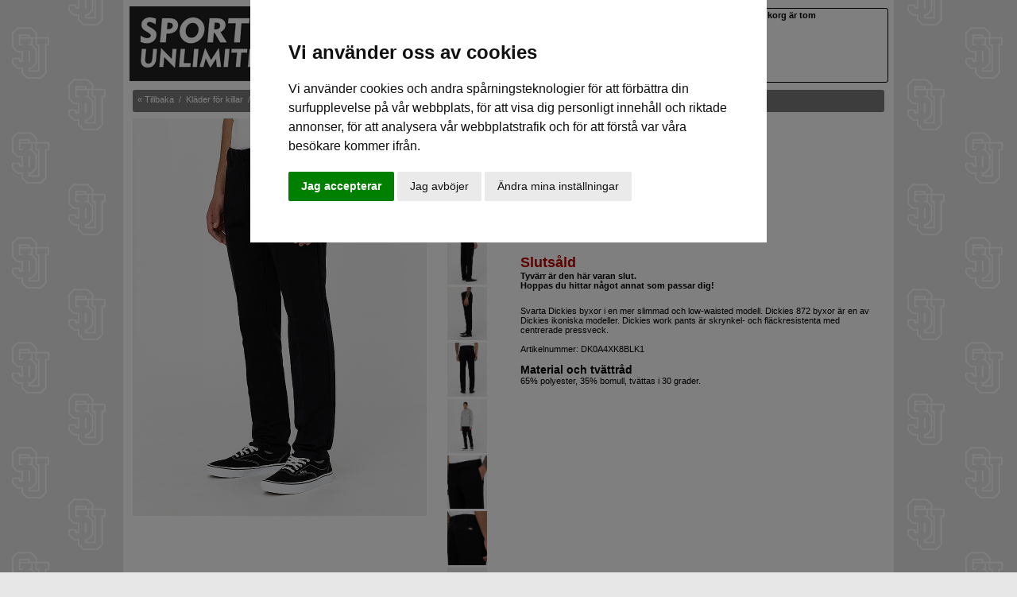

--- FILE ---
content_type: text/html
request_url: https://www.sportifunlimited.se/dickies/byxor/byxor/kille/872-slim-fit-work-pants-black/
body_size: 6663
content:
<!DOCTYPE HTML PUBLIC "-//W3C//DTD HTML 4.01 Transitional//EN" "http://www.w3c.org/TR/1999/REC-html401-19991224/loose.dtd">
<html>
<head>
<title>Dickies 872 Slim fit work pants Byxor på Sportif Unlimited</title>
<meta name="description" content="Svarta Dickies byxor i en mer slimmad och low-waisted modell. Dickies 872 byxor är en av Dickies ikoniska modeller. Dickies work pants är skrynkel- och fläckresistenta med centrerade pressveck.   Artikelnummer: DK0A4XK8BLK1" />
<meta name="keywords" content="872,Slim,fit,work,pants, Dickies" />

<meta name="robots" content="index,follow" />
<meta name="content-language" content="sv" />
<meta http-equiv="content-type" content="text/html; charset=iso-8859-1">
<meta http-equiv="pragma" content="no-cache"> 
<meta http-equiv="expires" content="-1">
<meta http-equiv='X-UA-Compatible' content='IE=edge'>
<meta name='viewport' content='width=device-width, initial-scale=1'>



<link rel='stylesheet' href="/script/stylesshit.css?v=1.1" type="text/css">

<script type="text/javascript" language="javascript" src="/script/overlib.js"></script>

<script src="https://code.jquery.com/jquery-1.9.1.min.js"></script>
<script src="/script/jquery.slides.min.js"></script>

<script src='/script/jquery.fancybox.min.js'></script>
<link href='/script/jquery.fancybox.min.css' rel='stylesheet'>

<script language='javascript' src='/script/functions.js?v=1.1'></script>

<script type='text/plain' data-cookie-consent='tracking' async src="https://www.googletagmanager.com/gtag/js?id=G-BY53L27HQF"></script>
<script type='text/plain' data-cookie-consent='tracking'>
  window.dataLayer = window.dataLayer || [];
  function gtag(){dataLayer.push(arguments);}
  gtag('js', new Date());
  gtag('config', 'G-BY53L27HQF');
</script>
</head>
<body class='webbody'>
<div id='overDiv' style='position:absolute; visibility:hidden; z-index:100000;'></div>
<div class='container'>
<div class='logga_container'><a href='/'><img src='/pics/logo.png' border='0' style='max-height:100%;'></a></div>
<div class='info_container loptext'>
Snabba leveranser - vi skickar inom 24 timmar.<br>
<span class='loptext_gra'>Alla varor finns i lager i vår butik i Linköping.<br>
<img src='/pics/transp.gif' height='8'><br>
<img src='/pics/topp_mail.png' border='0' align='absmiddle'> <a href='mailto:shop@sportifunlimited.se' class='loptext_gra'>shop@sportifunlimited.se</a> &nbsp; 
</div>
<div class='sok_container'>
<div class='sokram'>
<form name='sok' method='get' action='/' style='display:inline;' onSubmit='this.submit();return false;'>
<input type='text' name='so' value='' class='sokbox'><input type='submit' value='' class='sokknapp'>
</form>
</div>
<span class='loptext_gra'>Sök varumärke, produkt, namn etc</span>
</div>
<div class='korg_container'>

<script language="javascript">
<!--
function KorgDropShow(){
	document.getElementById("kundvagn_drop").style.display = "block";
	document.getElementById("kundvagn_drop").style.visibility = "visible";
}
function KorgDropHide(){
	document.getElementById("kundvagn_drop").style.display = "none";
	document.getElementById("kundvagn_drop").style.visibility = "hidden";
}
//-->
</script>
<div class='korg_info1'>
<div class='loptext_fet' style='padding:2px 5px 0px 5px;'>
Din varukorg är tom</div>
</div>
<div class='korg_info2'>
</div>
</div>
<div style='clear:both;'></div>
<div class='meny_container'>
<div class='meny_inner'>
<a href='/alla_marken/alla/kategorier/kille/' onMouseOver="mopen('topp1');document.getElementById('topp_kille').src='/pics/topp_kille_mo.png';" onMouseOut="mclosetime();document.getElementById('topp_kille').src='/pics/topp_kille.png';"><img src='/pics/topp_kille.png' border='0' id='topp_kille'></a><a href='/alla_marken/alla/kategorier/tjej/' onMouseOver="mopen('topp2');document.getElementById('topp_tjej').src='/pics/topp_tjej_mo.png';" onMouseOut="mclosetime();document.getElementById('topp_tjej').src='/pics/topp_tjej.png';"><img src='/pics/topp_tjej.png' border='0' id='topp_tjej'></a><a href='/alla_marken/alla/kategorier/tjejkille/m/' onMouseOver="mopen('topp3');document.getElementById('topp_marke').src='/pics/topp_marke_mo.png';" onMouseOut="mclosetime();document.getElementById('topp_marke').src='/pics/topp_marke.png';"><img src='/pics/topp_marke.png' border='0' id='topp_marke'></a><a href='/alla_marken/alla/kategorier/tjejkille/m/' onMouseOver="mopen('topp4');document.getElementById('topp_kat').src='/pics/topp_kat_mo.png';" onMouseOut="mclosetime();document.getElementById('topp_kat').src='/pics/topp_kat.png';"><img src='/pics/topp_kat.png' border='0' id='topp_kat'></a><a href='/alla_marken/rea/alla/tjejkille/' onMouseOver="mopen('topp5');document.getElementById('topp_rea').src='/pics/topp_rea_mo.png';" onMouseOut="mclosetime();document.getElementById('topp_rea').src='/pics/topp_rea.png';"><img src='/pics/topp_rea.png' border='0' id='topp_rea'></a><div id='sddm' style=''>
<div id='topp1' class='sddminner' onmouseover="mcancelclosetime();" onmouseout="mclosetime();">
<div style='padding:10px;'>
<a href='/alla_marken/alla/kategorier/kille/'><div class='rubrik'>Kille</div></a>
<div style='height:1px;background:#666666;padding:0px;margin:8px 0px;'></div>
<div class='dropmenycol'>
<a href='/alla_marken/sneakers/alla/kille/'' class='loptext_fet'>Sneakers</a></br>
<a href='/alla_marken/sneakers/sneakers/kille/' class='loptext'>Sneakers</a><br>
<div style='height:7px;'></div>
<a href='/alla_marken/t_shirts/alla/kille/'' class='loptext_fet'>T-shirts</a></br>
<a href='/alla_marken/t_shirts/t_shirts/kille/' class='loptext'>T-shirts</a><br>
<div style='height:7px;'></div>
<a href='/alla_marken/trojor-och-jackor/alla/kille/'' class='loptext_fet'>Tröjor och jackor</a></br>
<a href='/alla_marken/trojor-och-jackor/trojor/kille/' class='loptext'>Tröjor</a><br>
<a href='/alla_marken/trojor-och-jackor/stickat/kille/' class='loptext'>Stickat</a><br>
<a href='/alla_marken/trojor-och-jackor/fleece/kille/' class='loptext'>Fleece</a><br>
<a href='/alla_marken/trojor-och-jackor/jackor/kille/' class='loptext'>Jackor</a><br>
<div style='height:7px;'></div>
</div>
<div class='dropmenycol'>
<a href='/alla_marken/kepsar-och-mossor/alla/kille/'' class='loptext_fet'>Kepsar och mössor</a></br>
<a href='/alla_marken/kepsar-och-mossor/kepsar/kille/' class='loptext'>Kepsar</a><br>
<a href='/alla_marken/kepsar-och-mossor/mossor/kille/' class='loptext'>Mössor</a><br>
<div style='height:7px;'></div>
<a href='/alla_marken/byxor/alla/kille/'' class='loptext_fet'>Byxor</a></br>
<a href='/alla_marken/byxor/jeans/kille/' class='loptext'>Jeans</a><br>
<a href='/alla_marken/byxor/byxor/kille/' class='loptext_fet'>Byxor</a><br>
<a href='/alla_marken/byxor/shorts/kille/' class='loptext'>Shorts</a><br>
<div style='height:7px;'></div>
<a href='/alla_marken/skjortor/alla/kille/'' class='loptext_fet'>Skjortor</a></br>
<a href='/alla_marken/skjortor/skjortor/kille/' class='loptext'>Skjortor</a><br>
<div style='height:7px;'></div>
</div>
<div class='dropmenycol'>
<a href='/alla_marken/vaskor/alla/kille/'' class='loptext_fet'>Väskor</a></br>
<a href='/alla_marken/vaskor/vaskor/kille/' class='loptext'>Väskor</a><br>
<div style='height:7px;'></div>
<a href='/alla_marken/ovrigt/alla/kille/'' class='loptext_fet'>Övrigt</a></br>
<a href='/alla_marken/ovrigt/strumpor-och-underklader/kille/' class='loptext'>Strumpor och underkläder</a><br>
<a href='/alla_marken/ovrigt/planbocker/kille/' class='loptext'>Plånböcker</a><br>
<a href='/alla_marken/ovrigt/solglasogon/kille/' class='loptext'>Solglasögon</a><br>
<a href='/alla_marken/ovrigt/skorengoring/kille/' class='loptext'>Skorengöring</a><br>
<a href='/alla_marken/ovrigt/ovrigt/kille/' class='loptext'>Övrigt</a><br>
<a href='/alla_marken/ovrigt/presentkort/kille/' class='loptext'>Presentkort</a><br>
<div style='height:7px;'></div>
</div>
<div class='dropmenycol'>
<a href='/alla_marken/inredning-och-prylar/alla/kille/'' class='loptext_fet'>Inredning och prylar</a></br>
<a href='/alla_marken/inredning-och-prylar/inredning-och-prylar/kille/' class='loptext'>Inredning och prylar</a><br>
<a href='/alla_marken/inredning-och-prylar/bocker-och-pussel/kille/' class='loptext'>Böcker och pussel</a><br>
<div style='height:7px;'></div>
<a href='/alla_marken/vintage/alla/kille/'' class='loptext_fet'>Vintage</a></br>
<a href='/alla_marken/vintage/vintage-t_shirts/kille/' class='loptext'>Vintage t-shirts</a><br>
<a href='/alla_marken/vintage/vintage-trojor/kille/' class='loptext'>Vintage tröjor</a><br>
<a href='/alla_marken/vintage/vintage-jackor/kille/' class='loptext'>Vintage jackor</a><br>
<a href='/alla_marken/vintage/vintage-kepsar/kille/' class='loptext'>Vintage kepsar</a><br>
<div style='height:7px;'></div>
</div>
<div style='clear:both;'></div>
<div style='height:1px;background:#666666;padding:0px;margin:8px 0px;'></div>
<div class='loptext'>
<a href='/alla_marken/rea/alla/kille/' class='loptext_fet_rod'>REA</a><br>
<a href='/alla_marken/nyheter/alla/kille/' class='loptext_fet_bla'>NYHETER</a>
</div>
</div>
</div>
</div>
<div id='sddm' style=''>
<div id='topp2' class='sddminner' onmouseover="mcancelclosetime();" onmouseout="mclosetime();">
<div style='padding:10px;'>
<a href='/alla_marken/alla/kategorier/tjej/'><div class='rubrik'>Tjej</div></a>
<div style='height:1px;background:#666666;padding:0px;margin:8px 0px;'></div>
<div class='dropmenycol'>
<a href='/alla_marken/sneakers/alla/tjej/'' class='loptext_fet'>Sneakers</a></br>
<a href='/alla_marken/sneakers/sneakers/tjej/' class='loptext'>Sneakers</a><br>
<div style='height:7px;'></div>
<a href='/alla_marken/t_shirts/alla/tjej/'' class='loptext_fet'>T-shirts</a></br>
<a href='/alla_marken/t_shirts/t_shirts/tjej/' class='loptext'>T-shirts</a><br>
<div style='height:7px;'></div>
<a href='/alla_marken/trojor-och-jackor/alla/tjej/'' class='loptext_fet'>Tröjor och jackor</a></br>
<a href='/alla_marken/trojor-och-jackor/trojor/tjej/' class='loptext'>Tröjor</a><br>
<a href='/alla_marken/trojor-och-jackor/stickat/tjej/' class='loptext'>Stickat</a><br>
<a href='/alla_marken/trojor-och-jackor/jackor/tjej/' class='loptext'>Jackor</a><br>
<div style='height:7px;'></div>
<a href='/alla_marken/kepsar-och-mossor/alla/tjej/'' class='loptext_fet'>Kepsar och mössor</a></br>
<a href='/alla_marken/kepsar-och-mossor/kepsar/tjej/' class='loptext'>Kepsar</a><br>
<a href='/alla_marken/kepsar-och-mossor/mossor/tjej/' class='loptext'>Mössor</a><br>
<div style='height:7px;'></div>
</div>
<div class='dropmenycol'>
<a href='/alla_marken/byxor/alla/tjej/'' class='loptext_fet'>Byxor</a></br>
<a href='/alla_marken/byxor/jeans/tjej/' class='loptext'>Jeans</a><br>
<a href='/alla_marken/byxor/byxor/tjej/' class='loptext_fet'>Byxor</a><br>
<div style='height:7px;'></div>
<a href='/alla_marken/vaskor/alla/tjej/'' class='loptext_fet'>Väskor</a></br>
<a href='/alla_marken/vaskor/vaskor/tjej/' class='loptext'>Väskor</a><br>
<div style='height:7px;'></div>
<a href='/alla_marken/ovrigt/alla/tjej/'' class='loptext_fet'>Övrigt</a></br>
<a href='/alla_marken/ovrigt/strumpor-och-underklader/tjej/' class='loptext'>Strumpor och underkläder</a><br>
<a href='/alla_marken/ovrigt/planbocker/tjej/' class='loptext'>Plånböcker</a><br>
<a href='/alla_marken/ovrigt/solglasogon/tjej/' class='loptext'>Solglasögon</a><br>
<a href='/alla_marken/ovrigt/skorengoring/tjej/' class='loptext'>Skorengöring</a><br>
<a href='/alla_marken/ovrigt/ovrigt/tjej/' class='loptext'>Övrigt</a><br>
<a href='/alla_marken/ovrigt/presentkort/tjej/' class='loptext'>Presentkort</a><br>
<div style='height:7px;'></div>
</div>
<div class='dropmenycol'>
<a href='/alla_marken/inredning-och-prylar/alla/tjej/'' class='loptext_fet'>Inredning och prylar</a></br>
<a href='/alla_marken/inredning-och-prylar/inredning-och-prylar/tjej/' class='loptext'>Inredning och prylar</a><br>
<a href='/alla_marken/inredning-och-prylar/bocker-och-pussel/tjej/' class='loptext'>Böcker och pussel</a><br>
<div style='height:7px;'></div>
<a href='/alla_marken/vintage/alla/tjej/'' class='loptext_fet'>Vintage</a></br>
<a href='/alla_marken/vintage/vintage-t_shirts/tjej/' class='loptext'>Vintage t-shirts</a><br>
<a href='/alla_marken/vintage/vintage-trojor/tjej/' class='loptext'>Vintage tröjor</a><br>
<a href='/alla_marken/vintage/vintage-jackor/tjej/' class='loptext'>Vintage jackor</a><br>
<a href='/alla_marken/vintage/vintage-kepsar/tjej/' class='loptext'>Vintage kepsar</a><br>
<div style='height:7px;'></div>
</div>
<div style='clear:both;'></div>
<div style='height:1px;background:#666666;padding:0px;margin:8px 0px;'></div>
<div class='loptext'>
<a href='/alla_marken/rea/alla/tjej/' class='loptext_fet_rod'>REA</a><br>
<a href='/alla_marken/nyheter/alla/tjej/' class='loptext_fet_bla'>NYHETER</a>
</div>
</div>
</div>
</div>
<div id='sddm' style=''>
<div id='topp3' class='sddminner' onmouseover="mcancelclosetime();" onmouseout="mclosetime();">
<div style='padding:10px;'>
<a href='/alla_marken/alla/alla/tjejkille/m/'><div class='rubrik'>Varumärken</div></a>
<div style='height:1px;background:#666666;padding:0px;margin:8px 0px;'></div>
<div class='dropmenycol'>
<a href='/adidas-originals/alla/kategorier/tjejkille/' class='loptext'>adidas originals</a><br>
<a href='/butter-goods/alla/kategorier/tjejkille/' class='loptext'>Butter Goods</a><br>
<a href='/clarks-originals/alla/kategorier/tjejkille/' class='loptext'>Clarks Originals</a><br>
<a href='/dedicated/alla/kategorier/tjejkille/' class='loptext'>Dedicated</a><br>
<a href='/dickies/alla/kategorier/tjejkille/' class='loptext_fet'>Dickies</a><br>
<a href='/doiy/alla/kategorier/tjejkille/' class='loptext'>DOIY</a><br>
<a href='/dokument-press/alla/kategorier/tjejkille/' class='loptext'>Dokument Press</a><br>
<a href='/donkey/alla/kategorier/tjejkille/' class='loptext'>Donkey</a><br>
<a href='/gaston-luga/alla/kategorier/tjejkille/' class='loptext'>Gaston Luga</a><br>
<a href='/jason-markk/alla/kategorier/tjejkille/' class='loptext'>Jason Markk</a><br>
<a href='/karhu/alla/kategorier/tjejkille/' class='loptext'>Karhu</a><br>
<a href='/mitchell-and-ness/alla/kategorier/tjejkille/' class='loptext'>Mitchell and Ness</a><br>
</div>
<div class='dropmenycol'>
<a href='/mr-maria/alla/kategorier/tjejkille/' class='loptext'>Mr Maria</a><br>
<a href='/new-balance/alla/kategorier/tjejkille/' class='loptext'>New Balance</a><br>
<a href='/new-era/alla/kategorier/tjejkille/' class='loptext'>New Era</a><br>
<a href='/novesta/alla/kategorier/tjejkille/' class='loptext'>Novesta</a><br>
<a href='/obey/alla/kategorier/tjejkille/' class='loptext'>Obey</a><br>
<a href='/polar-skate-company/alla/kategorier/tjejkille/' class='loptext'>Polar Skate Company</a><br>
<a href='/puma/alla/kategorier/tjejkille/' class='loptext'>Puma</a><br>
<a href='/reebok/alla/kategorier/tjejkille/' class='loptext'>Reebok</a><br>
<a href='/revolution/alla/kategorier/tjejkille/' class='loptext'>Revolution</a><br>
<a href='/saucony/alla/kategorier/tjejkille/' class='loptext'>Saucony</a><br>
<a href='/selfhood/alla/kategorier/tjejkille/' class='loptext'>Selfhood</a><br>
<a href='/sportif/alla/kategorier/tjejkille/' class='loptext'>Sportif</a><br>
</div>
<div class='dropmenycol'>
<a href='/sportif-vintage/alla/kategorier/tjejkille/' class='loptext'>Sportif Vintage</a><br>
<a href='/thrasher/alla/kategorier/tjejkille/' class='loptext'>Thrasher</a><br>
<a href='/vans/alla/kategorier/tjejkille/' class='loptext'>Vans</a><br>
<a href='/veja/alla/kategorier/tjejkille/' class='loptext'>VEJA</a><br>
<a href='/winkee/alla/kategorier/tjejkille/' class='loptext'>Winkee</a><br>
<a href='/woodbird/alla/kategorier/tjejkille/' class='loptext'>Woodbird</a><br>
</div>
<div style='clear:both;'></div>
</div>
</div>
</div>
<div id='sddm' style=''>
<div id='topp4' class='sddminner' onmouseover="mcancelclosetime();" onmouseout="mclosetime();">
<div style='padding:10px;'>
<a href='/alla_marken/alla/kategorier/tjejkille/m/'><div class='rubrik'>Kategorier</div></a>
<div style='height:1px;background:#666666;padding:0px;margin:8px 0px;'></div>
<div class='dropmenycol'>
<a href='/alla_marken/sneakers/alla/tjejkille/'' class='loptext_fet'>Sneakers</a></br>
<a href='/alla_marken/sneakers/sneakers/tjejkille/' class='loptext'>Sneakers</a><br>
<div style='height:7px;'></div>
<a href='/alla_marken/t_shirts/alla/tjejkille/'' class='loptext_fet'>T-shirts</a></br>
<a href='/alla_marken/t_shirts/t_shirts/tjejkille/' class='loptext'>T-shirts</a><br>
<div style='height:7px;'></div>
<a href='/alla_marken/trojor-och-jackor/alla/tjejkille/'' class='loptext_fet'>Tröjor och jackor</a></br>
<a href='/alla_marken/trojor-och-jackor/trojor/tjejkille/' class='loptext'>Tröjor</a><br>
<a href='/alla_marken/trojor-och-jackor/stickat/tjejkille/' class='loptext'>Stickat</a><br>
<a href='/alla_marken/trojor-och-jackor/fleece/tjejkille/' class='loptext'>Fleece</a><br>
<a href='/alla_marken/trojor-och-jackor/jackor/tjejkille/' class='loptext'>Jackor</a><br>
<div style='height:7px;'></div>
<a href='/alla_marken/kepsar-och-mossor/alla/tjejkille/'' class='loptext_fet'>Kepsar och mössor</a></br>
<a href='/alla_marken/kepsar-och-mossor/kepsar/tjejkille/' class='loptext'>Kepsar</a><br>
<a href='/alla_marken/kepsar-och-mossor/mossor/tjejkille/' class='loptext'>Mössor</a><br>
<div style='height:7px;'></div>
</div>
<div class='dropmenycol'>
<a href='/alla_marken/byxor/alla/tjejkille/'' class='loptext_fet'>Byxor</a></br>
<a href='/alla_marken/byxor/jeans/tjejkille/' class='loptext'>Jeans</a><br>
<a href='/alla_marken/byxor/byxor/tjejkille/' class='loptext_fet'>Byxor</a><br>
<a href='/alla_marken/byxor/shorts/tjejkille/' class='loptext'>Shorts</a><br>
<div style='height:7px;'></div>
<a href='/alla_marken/skjortor/alla/tjejkille/'' class='loptext_fet'>Skjortor</a></br>
<a href='/alla_marken/skjortor/skjortor/tjejkille/' class='loptext'>Skjortor</a><br>
<div style='height:7px;'></div>
<a href='/alla_marken/vaskor/alla/tjejkille/'' class='loptext_fet'>Väskor</a></br>
<a href='/alla_marken/vaskor/vaskor/tjejkille/' class='loptext'>Väskor</a><br>
<div style='height:7px;'></div>
<a href='/alla_marken/ovrigt/alla/tjejkille/'' class='loptext_fet'>Övrigt</a></br>
<a href='/alla_marken/ovrigt/strumpor-och-underklader/tjejkille/' class='loptext'>Strumpor och underkläder</a><br>
<a href='/alla_marken/ovrigt/planbocker/tjejkille/' class='loptext'>Plånböcker</a><br>
<a href='/alla_marken/ovrigt/solglasogon/tjejkille/' class='loptext'>Solglasögon</a><br>
<a href='/alla_marken/ovrigt/skorengoring/tjejkille/' class='loptext'>Skorengöring</a><br>
<a href='/alla_marken/ovrigt/ovrigt/tjejkille/' class='loptext'>Övrigt</a><br>
<a href='/alla_marken/ovrigt/presentkort/tjejkille/' class='loptext'>Presentkort</a><br>
<div style='height:7px;'></div>
</div>
<div class='dropmenycol'>
<a href='/alla_marken/inredning-och-prylar/alla/tjejkille/'' class='loptext_fet'>Inredning och prylar</a></br>
<a href='/alla_marken/inredning-och-prylar/inredning-och-prylar/tjejkille/' class='loptext'>Inredning och prylar</a><br>
<a href='/alla_marken/inredning-och-prylar/bocker-och-pussel/tjejkille/' class='loptext'>Böcker och pussel</a><br>
<div style='height:7px;'></div>
<a href='/alla_marken/vintage/alla/tjejkille/'' class='loptext_fet'>Vintage</a></br>
<a href='/alla_marken/vintage/vintage-byxor/tjejkille/' class='loptext'>Vintage byxor</a><br>
<a href='/alla_marken/vintage/vintage-t_shirts/tjejkille/' class='loptext'>Vintage t-shirts</a><br>
<a href='/alla_marken/vintage/vintage-trojor/tjejkille/' class='loptext'>Vintage tröjor</a><br>
<a href='/alla_marken/vintage/vintage-jackor/tjejkille/' class='loptext'>Vintage jackor</a><br>
<a href='/alla_marken/vintage/vintage-kepsar/tjejkille/' class='loptext'>Vintage kepsar</a><br>
<div style='height:7px;'></div>
</div>
<div style='clear:both;'></div>
<div style='height:1px;background:#666666;padding:0px;margin:8px 0px;'></div>
<div class='loptext'>
<a href='/alla_marken/rea/alla/tjejkille/' class='loptext_fet_rod'>REA</a><br>
<a href='/alla_marken/nyheter/alla/tjejkille/' class='loptext_fet_bla'>NYHETER</a>
</div>
</div>
</div>
</div>
<div id='sddm' style=''>
<div id='topp5' class='sddminner' onmouseover="mcancelclosetime();" onmouseout="mclosetime();">
<div style='padding:10px;'>
<a href='/alla_marken/rea/alla/tjejkille/'><div class='rubrik'>Rea</div></a>
<div style='height:1px;background:#666666;padding:0px;margin:8px 0px;'></div>
<div class='dropmenycol'>
<a href='/alla_marken/rea/alla/tjejkille/' class='loptext_fet'>ALLA REAVAROR</a><br>
<a href='/alla_marken/rea/rea-sneakers/killetjej/' class='loptext'>REA Sneakers</a><br>
<a href='/alla_marken/rea/rea-t_shirts/killetjej/' class='loptext'>REA T-shirts</a><br>
<a href='/alla_marken/rea/rea-trojor-och-jackor/killetjej/' class='loptext'>REA Tröjor och jackor</a><br>
<a href='/alla_marken/rea/rea-kepsar-och-mossor/killetjej/' class='loptext'>REA Kepsar och mössor</a><br>
<a href='/alla_marken/rea/rea-byxor/killetjej/' class='loptext'>REA Byxor</a><br>
<a href='/alla_marken/rea/rea-vaskor/killetjej/' class='loptext'>REA Väskor</a><br>
<a href='/alla_marken/rea/rea-ovrigt/killetjej/' class='loptext'>REA Övrigt</a><br>
<a href='/alla_marken/rea/rea-skjortor/killetjej/' class='loptext'>REA Skjortor</a><br>
<a href='/alla_marken/rea/rea-vintage/killetjej/' class='loptext'>REA Vintage</a><br>
<br>
<a href='/alla_marken/rea/alla/kille/' class='loptext'>REA Kille</a><br>
<a href='/alla_marken/rea/alla/tjej/' class='loptext'>REA Tjej</a><br>
</div>
<div style='clear:both;'></div>
</div>
</div>
</div>
</div>
</div>
<div class='menybox loptext_vit' style='height:auto; min-height:20px; padding:6px 6px 2px 6px; margin:3px 12px'>
<a href='javascript:window.history.back();' class='loptext_vit'>« Tillbaka</a>
 &nbsp;/&nbsp; <a href='/alla_marken/nyheter/alla/kille/' class='loptext_vit'>Kläder för killar</a>
 &nbsp;/&nbsp; <a href='/alla_marken/byxor/alla/kille/' class='loptext_vit'>Byxor</a>
 &nbsp;/&nbsp; <a href='/dickies/alla/kategorier/kille/' class='loptext_vit'>Dickies</a>
 &nbsp; / &nbsp; <h1 class='loptext_vit' style='color:#bbbbbb;'>Dickies Byxor 872 Slim fit work pants</h1>
</div>
<div class='prodbilderbox'>
<div class='prodbilderboxinner'>
<script type='text/javascript'>
$(function(){
$('.gallery-image').fancybox();
$('#thumbs img').click(function(){
	$('.gallery-image')
		.hide()
		.eq($(this).parent().index())
		.show();
	})
	$('.gallery-image').first().show();
});
</script>
<style>
.gallery-image { display:none; }
#thumbs img { cursor:pointer; }
.fancybox-nav span { visibility:visible; }
</style>
<div id='gallery' class='prodbilderboxmain'><div style='position:relative; z-index:995;'><a class='gallery-image' rel='gallery' href='/pics/56417f.jpg'><img src='/pics/56417.jpg'/></a>
<a class='gallery-image' rel='gallery' href='/pics/56418f.jpg'><img src='/pics/56418.jpg'/></a>
<a class='gallery-image' rel='gallery' href='/pics/56416f.jpg'><img src='/pics/56416.jpg'/></a>
<a class='gallery-image' rel='gallery' href='/pics/56415f.jpg'><img src='/pics/56415.jpg'/></a>
<a class='gallery-image' rel='gallery' href='/pics/56414f.jpg'><img src='/pics/56414.jpg'/></a>
<a class='gallery-image' rel='gallery' href='/pics/56413f.jpg'><img src='/pics/56413.jpg'/></a>
<a class='gallery-image' rel='gallery' href='/pics/56412f.jpg'><img src='/pics/56412.jpg'/></a>
<a class='gallery-image' rel='gallery' href='/pics/56411f.jpg'><img src='/pics/56411.jpg'/></a>
<a class='gallery-image' rel='gallery' href='/pics/56410f.jpg'><img src='/pics/56410.jpg'/></a>
<a class='gallery-image' rel='gallery' href='/pics/56409f.jpg'><img src='/pics/56409.jpg'/></a>
</div>
</div>
<div id='thumbs' class='prodbilderboxthumbs'><div class='thumbscontainer'><img src='/pics/56417th.jpg'/></div>
<div class='thumbscontainer'><img src='/pics/56418th.jpg'/></div>
<div class='thumbscontainer'><img src='/pics/56416th.jpg'/></div>
<div class='thumbscontainer'><img src='/pics/56415th.jpg'/></div>
<div class='thumbscontainer'><img src='/pics/56414th.jpg'/></div>
<div class='thumbscontainer'><img src='/pics/56413th.jpg'/></div>
<div class='thumbscontainer'><img src='/pics/56412th.jpg'/></div>
<div class='thumbscontainer'><img src='/pics/56411th.jpg'/></div>
<div class='thumbscontainer'><img src='/pics/56410th.jpg'/></div>
<div class='thumbscontainer'><img src='/pics/56409th.jpg'/></div>
</div>
</tr>
</table>
</div>
</div>
<div class='prodinfobox loptext'>
<div style='padding-right:12px;'>
<table width='100%' border='0' cellspacing='15' cellpadding='0'>
<tr>
<td class='loptext'><h2 class='prodnamn'>Dickies<br>872 Slim fit work pants<br>Black</h2>
<div class='prodpris' style='margin-top:20px;'><span style='color:#FD0006;'>400&nbsp;SEK</span>
<span style='font-size:14pt;'> (800&nbsp;SEK)</span>
</div>
<div class='rubrik_rod' style='margin-top:20px;'>Slutsåld</div>
<div class='loptext_fet'>Tyvärr är den här varan slut.<br>Hoppas du hittar något annat som passar dig!</div>
<div class='loptext' style='margin-top:20px;'>Svarta Dickies byxor i en mer slimmad och low-waisted modell. Dickies 872 byxor är en av Dickies ikoniska modeller. Dickies work pants är skrynkel- och fläckresistenta med centrerade pressveck. <br><br>Artikelnummer: DK0A4XK8BLK1
<br><br><h3 class='overskrift'>Material och tvättråd</h3><br>
65% polyester, 35% bomull, tvättas i 30 grader. 
</div>
</td>
</tr>
</table>
</div>
</div>
<div style='clear:both;margin-bottom:10px;'></div>
<div style='background:#7a7a7a'>
<div style='padding:4px;'>
<div class='tbl-div' style='width:100%'>
<div class='sidfotbox sidfotbox_right' align='center' style='height:auto;min-height:inherit;'><div align='center'><a href='/info/kopvillkor/' class='rubrik'>14 dagar full returrätt - Säkra betalningar - Snabba leveranser - Fri frakt vid köp över 1000:-</a></div></div></div>
<div style='clear:both;'></div>
</div>
</div>
</div>
 
<style>
.freeprivacypolicy-com---palette-light.freeprivacypolicy-com---nb { position:fixed; height:100vh; background-color:rgba(0,0,0,0.5); }
.freeprivacypolicy-com---nb .cc-nb-main-container { background:#ffffff; max-width:650px; margin:0 auto; }
.freeprivacypolicy-com---palette-light .cc-nb-reject { background-color:#eaeaea; color:#111; font-weight:400; }
.freeprivacypolicy-com---palette-light .cc-nb-changep { font-weight:400; }
.freeprivacypolicy-com-pref { position:relative; }
.freeprivacypolicy-com-pref img { position:absolute; left:3px; bottom:3px; }
</style>
<script type="text/javascript" src="//www.freeprivacypolicy.com/public/cookie-consent/4.1.0/cookie-consent.js" charset="UTF-8"></script>
<script type="text/javascript" charset="UTF-8">
document.addEventListener('DOMContentLoaded', function () {
cookieconsent.run({"notice_banner_type":"headline","consent_type":"express","palette":"light","language":"sv","page_load_consent_levels":["strictly-necessary"],"notice_banner_reject_button_hide":false,"preferences_center_close_button_hide":false,"page_refresh_confirmation_buttons":false,"website_name":"Sportif Unlimited","website_privacy_policy_url":""});
});
</script>
<noscript>Cookie Consent by <a href="https://www.freeprivacypolicy.com/">Free Privacy Policy Generator</a></noscript>
<div class='freeprivacypolicy-com-pref'><a href="#" id="open_preferences_center"><img src='/pics/cookie.png'></a></div>
</body>
</html>


--- FILE ---
content_type: text/css
request_url: https://www.sportifunlimited.se/script/stylesshit.css?v=1.1
body_size: 4110
content:
a { text-decoration:none; font-family:Verdana, Arial, Helvetica, sans-serif; font-size:8pt; font-style:normal; font-weight:bold; color:#4480e3; }a:hover { text-decoration:underline; }html { height:100%; overflow:-moz-scrollbars-vertical; overflow-y:scroll; }body { height:100%; margin-top:0px; margin-right:0px; margin-bottom:0px; margin-left:0px; }.webbody { background:#e7e7e7; background-image:url('/pics/bakgrund.gif'); background-position:top center; }h1 { font-family:Arial, Helvetica, sans-serif; font-size:8pt; font-style:normal; font-weight:normal; color:#000000; display:inline; }h2 { font-family:Arial, Helvetica, sans-serif; font-size:8pt; font-style:normal; font-weight:normal; color:#000000; display:inline; }h3 { font-family:Arial, Helvetica, sans-serif; font-size:8pt; font-style:normal; font-weight:normal; color:#000000; display:inline; }.iiimg { border:#D1D1D1; border-style:solid; border-top-width:1px; border-right-width:1px; border-bottom-width:1px; border-left-width:1px}.iiimgrod { border:#FF0000; border-style:solid; border-top-width:2px; border-right-width:2px; border-bottom-width:2px; border-left-width:2px}.container { width:auto; max-width:970px; margin:0 auto; background:#ffffff; }.logga_container { float:left; width:25%; height:110px; }.logga_container img { margin:8px 8px; }.info_container { float:left; width:26%; height:100px; text-align:center; padding-top:10px; }.sok_container { float:left; width:24%; height:100px; text-align:center; padding-top:10px; }.sokram { width:205px;border:#000000 1px solid;border-radius:3px;-moz-border-radius:3px;text-align:right; margin:0 auto; }.sokbox { background:#ffffff; border:none; color:#000000; font-family:Arial; font-size:12px; margin:0px; padding:0px; height:22px; width:178px; line-height:22px; }.sokknapp { border:0px; width:22px; height:22px; margin:0px; padding:0px; background-image:url(/pics/sokknapp.png);  vertical-align:middle; cursor:pointer; }.korg_container { float:left; width:25%; height:100px; position:relative; padding-top:10px; }.korg_info1 { position:absolute; right:0px; width:200px; margin-right:7px; height:92px; border:#000000 1px solid; border-radius:3px; -moz-border-radius:3px; z-index:1000; }.korg_info2 { display:none; height:60px; margin-right:12px; text-align:right; }.minikorg { width:45px; height:36px; position:absolute; top:10px; right:14px; background:url(/pics/kundvagn.png); background-repeat:no-repeat; background-position:center; }.minikorgantal { position:absolute; top:5px; right:3px; width:auto; padding:2px 5px 2px 5px; background:#94ef42; color:#FFFFFF; -moz-border-radius:8px; border-radius:8px; }.meny_container { position:relative; }.meny_inner { position:absolute; top:-30px; width:100%; text-align:center; }#sddm {	position:relative; padding:0px; margin:0px; z-index:25000; }#klickmenu { position:relative; padding:0px; margin:0px; z-index:25000; }.sddminner { display:none; visibility:hidden; width:auto; max-width:369px; margin:0 auto; padding:10px; top:0px; padding:0px; background:#ffffff; border:#000000 3px solid; border-radius:6px; -moz-border-radius:6px; text-align:left; }.dropmenycol { width:110px; padding-right:6px; float:left; }@media ( max-width:900px ){	.logga_container { width:33%; }	.info_container { display:none; }	.sok_container { width:34%; }	.korg_container { width:33%; }}@media ( max-width:830px ){	.meny_container { height:30px; }	.meny_inner { top:2px; }}@media ( max-width:680px ){	.logga_container { width:25%; height:60px; }	.sok_container { width:50%; height:60px; }	.korg_container { width:25%; height:60px; }	.korg_info1 { display:none; }	.korg_info2 { display:block; }	.meny_container { margin-top:5px; }}@media ( max-width:520px ){	.logga_container { width:35%; }	.sok_container { width:45%; }	.sokram { width:160px; }	.sokbox { width:133px; }	.korg_container {  width:20%; }	.sddminner a { line-height:1.45; }}@media ( max-width:400px ){	.logga_container { height:50px; }	.dropmenycol { width:100%; }	.sddminner a { font-size:9pt; }}@media ( max-width:374px ){	.logga_container { width:37%; }	.sok_container { width:43%; }	.sokram { width:120px; }	.sokbox { width:93px; }	.meny_inner img { height:19px; }}.sidmeny { float:left; width:20%; }.prodzblock { float:left; width:80%; }.prodzprodbox { float:left; width:33.3%; }.latestprodzprodbox { float:left; width:25%; }@media ( max-width:790px ){	.latestprodzprodbox { width:33.3%; }}@media ( max-width:670px ){	.prodzprodbox { width:50%; }}@media ( max-width:540px ){	.sidmeny { display:none; }	.prodzblock { width:100%; }	.latestprodzprodbox { width:50%; }}.prodzblock_sok { width:auto; } /*max-width:776px; margin:0 auto; }*/.prodbilderbox { float:left; width:50%; padding-top:5px; }.prodbilderboxinner { padding-left:12px; }.prodbilderboxmain { float:left; width:83%; }.prodbilderboxmain img { max-width:100%; }.prodbilderboxthumbs { float:left; width:17%; }.prodbilderboxthumbs img { max-width:50px; margin:0px 0px 3px 3px; }.prodinfobox { float:left; width:50%; }@media ( max-width:540px ){	.prodbilderbox { width:100%; text-align:center; }	.prodbilderboxinner { padding:0px; }	.prodbilderboxmain { width:100%; }	.prodbilderboxmain img { max-width:100%; }	.prodbilderboxthumbs { width:100%; }	.thumbscontainer { display:inline; }	.prodbilderboxthumbs img { max-width:50px; margin:4px 0px 3px 0px; }	.prodinfobox { width:auto; max-width:740px; margin:0 auto; }}.tbl-div { float:left; margin:0px; padding:0px; }@media ( max-width:650px ){	.tbl-div { width:100% !important; }}.videoWrapper { position:relative; padding-bottom:56.25%; padding-top:25px; height:0; margin-bottom:0px }.videoWrapper iframe { position:absolute; top:0; left:0; width:100%; height:100% }.rubrik { font-family:Arial, Helvetica, sans-serif; font-size:18px; font-style:normal; font-weight:700; color:#000000; text-decoration:none; }.rubrik_vit { font-family:Arial, Helvetica, sans-serif; font-size:18px; font-style:normal; font-weight:700; color:#FFFFFF }.rubrik_rod { font-family:Trebuchet MS, Verdana, Arial, Helvetica, sans-serif; font-size:18px; font-style:normal; font-weight:700; color:#bb0000 }.rubrik_gra { font-family:Arial, Helvetica, sans-serif; font-size:18px; font-style:normal; font-weight:700; color:#B7B7B7; text-decoration:none; }.overskrift { font-family:Arial, Helvetica, sans-serif; font-size:14px; font-style:normal; font-weight:700; color:#000000 }.overskrift_fet { font-family:Arial, Helvetica, sans-serif; font-size:8pt; font-weight:bold; color:#000000 }.rubrik_tunn { font-family:Arial, Helvetica, sans-serif; font-size:13pt; font-style:normal; font-weight:normal; color:#000000; text-decoration:none; }.loptext { font-family:Arial, Helvetica, sans-serif; font-size:8pt; font-style:normal; font-weight:normal; color:#000000; text-decoration:none }.loptext_fet { font-family:Arial, Helvetica, sans-serif; font-size:8pt; font-style:normal; font-weight:bold; color:#000000; text-decoration:none }.loptext_rod { font-family:Arial, Helvetica, sans-serif; font-size:8pt; font-style:normal; font-weight:normal; color:#bb0000 }.loptext_fet_gron { font-family: Arial, Helvetica, sans-serif; font-size:8pt; font-style:normal; font-weight:bold; color:#339900 }.loptext_fet_gul { font-family: Arial, Helvetica, sans-serif; font-size:8pt; font-style:normal; font-weight:bold; color:#FFFF00 }.loptext_fet_orange { font-family: Arial, Helvetica, sans-serif; font-size:8pt; font-style:normal; font-weight:bold; color:#FF9900 }.loptext_fet_rod { font-family: Arial, Helvetica, sans-serif; font-size:8pt; font-style:normal; font-weight:bold; color:#bb0000 }.loptext_fet_bla { font-family: Arial, Helvetica, sans-serif; font-size:8pt; font-style:normal; font-weight:bold; color:#3366FF }.loptext_gra { font-family:Arial, Helvetica, sans-serif; font-size:8pt; font-style:normal; font-weight:normal; color:#5D5D5D }.loptext_vit { font-family:Arial, Helvetica, sans-serif; font-size:8pt; font-style:normal; font-weight:normal; color:#FFFFFF }.loptext_vit_fet { font-family:Arial, Helvetica, sans-serif; font-size:8pt; font-style:normal; font-weight:bold; color:#FFFFFF }.loptext_inaktiv { font-family: Arial, Helvetica, sans-serif; font-size:8pt; font-style:normal; font-weight:normal; color:#999999 }.lasmer_knapp { background:#2e7ac7; padding:6px 14px; font-family:Arial, Helvetica, sans-serif; font-size:13pt; font-style:normal; font-weight:600; color:#ffffff; text-decoration:none; text-align:center; border-radius:3px; -moz-border-radius:3px; cursor:pointer; -webkit-appearance:none; -moz-appearance:none; appearance:none; }.lasmer_knapp:hover { background:#4e92d6; text-decoration:none; }.meny_sidor { font-family:Arial, Helvetica, sans-serif; font-size:20px; font-style:normal; font-weight:normal; color:#FFFFFF; text-decoration:none; }.meny_sidor_fet { font-family:Arial, Helvetica, sans-serif; font-size:20px; font-style:normal; font-weight:bold; color:#FFFFFF; text-decoration:none; }.kundvagn { font-family:Arial, Helvetica, sans-serif; font-size:8pt; font-style:normal; font-weight:normal; color:#FFFFFF; text-decoration:none; }.prodznamnbox { margin:5px 0px; }.prodznamn { font-family:Arial, Helvetica, sans-serif; font-size:9pt; font-style:normal; font-weight:bold; color:#000000; text-decoration:none; }.prodzpris_fet { font-family:Arial, Helvetica, sans-serif; font-size:11pt; font-style:normal; font-weight:bold; color:#000000; text-decoration:none }.prodzreapris_fet { font-family:Arial, Helvetica, sans-serif; font-size:11pt; font-style:normal; font-weight:bold; color:#FD0006; text-decoration:none }.prodzordpris { font-family: Arial, Helvetica, sans-serif; font-size:9px; font-style:normal; font-weight:bold; color:#000000 }.prodz_rea { position:absolute; top:3px; left:3px; padding:5px 12px; font-family:Arial, Helvetica, sans-serif; font-size:14px; font-weight:600; background:#fa0000; color:#ffffff; border-radius:3px; -moz-border-radius:3px; }.prevnextbox { background:#eeeeee; padding:6px 6px 6px 6px; margin:0px 4px 4px 4px; text-align:right; }.prevnextbox a { box-sizing:border-box; display:inline-block; width:90px; padding:6px 0px; }.prevnextbox div { box-sizing:border-box; display:inline-block; }.prevnextbox_button1 {  }.prevnextbox_button2 {  }.prevnextbox_text { padding:0 15px; }@media ( max-width:400px ){	.prevnextbox { text-align:center; }	.prevnextbox_button1 { width:32%; text-align:left; }	.prevnextbox_button2 { width:32%; text-align:right; }	.prevnextbox_text { width:36%; text-align:center; }}.prodnamn { font-family:Arial, Helvetica, sans-serif; font-size:18pt; font-style:normal; font-weight:bold; color:#000000; text-decoration:none; }.prodpris { font-family:Arial, Helvetica, sans-serif; font-size:24pt; font-style:normal; font-weight:bold; color:#000000; text-decoration:none; }.prod_kop { width:456px; height:71px; margin-top:5px; background:url(/pics/prod_kop.png); border:none; cursor:pointer; }@media ( max-width:900px ){	.prod_kop { width:385px; height:60px; background-size:cover; }}@media ( max-width:800px ){	.prod_kop { width:321px; height:50px; background-size:cover; }}@media ( max-width:650px ){	.prod_kop { width:270px; height:42px; background-size:cover; }}.teaseprodbox { padding:4px; }@media ( max-width:790px ){	.teaseprodbox_7plus { display:none; }}.bloggrubrik { font-family: Verdana, Arial, Helvetica, sans-serif; font-size:8pt; font-style:normal; font-weight:bold; color:#FFFFFF }.bloggloptext { font-family: Verdana, Arial, Helvetica, sans-serif; font-size:8pt; font-style:normal; font-weight:normal; color:#000000 }.bloggloptextfet { font-family: Verdana, Arial, Helvetica, sans-serif; font-size:8pt; font-style:normal; font-weight:bold; color:#000000 }.bloggloptextmini { font-family: Verdana, Arial, Helvetica, sans-serif; font-size:7pt; font-style:normal; font-weight:normal; color:#000000 }.bloggmeny { font-family: Verdana, Arial, Helvetica, sans-serif; font-size:8pt; font-style:normal; font-weight:bold; color:#000000 }.blogglink { font-family: Verdana, Arial, Helvetica, sans-serif; font-size:8pt; font-style:normal; font-weight:bold; color:#cb0000 }.pris_stor { font-family:Arial, Helvetica, sans-serif; font-size:18px; font-style:normal; font-weight:700; color:#bb0000; }.menybox { width:100%px; height:14px; padding:6px; margin:0px; background:#7a7a7a; border-radius:3px; -moz-border-radius:3px; }.sidfotbox { width:100%px; min-height:430px; padding:10px; margin:10px 0px 10px 10px; background:#ffffff; border-radius:3px; -moz-border-radius:3px; }.sidfotbox_right { margin-right:10px; }@media ( max-width:650px ){	.sidfotbox { margin:10px 10px 0px 10px; }	.sidfotbox_right { margin:10px 10px 10px 10px; }}.cut { width:100%; overflow:hidden; white-space:nowrap; /*text-overflow:ellipsis;*/ }.alpha50 { filter:alpha(opacity=50); -moz-opacity:0.5; -khtml-opacity:0.5; opacity:0.5; }.markit { background-color:#FFFFFF; }.markit:hover { background-color:#F6F2DA; }.show { display:''; }.noshow {display:none; }.litentext { font-family: Arial, Helvetica, sans-serif; font-size:9px; font-style:normal; font-weight:normal; color:#000000 }.slidesjs-pagination { position:relative; top:-23px; margin:0px; float:right; list-style:none; z-index:130; display:none; }.slidesjs-pagination li { float:left; margin:1px; background:#000000; }.slidesjs-pagination li a { display:block; padding:1 4 1 4; border:#333333 1px solid; float:left; font-family:Helvetica, Arial, "Lucida Grande", sans-serif; font-size:8pt; font-style:normal; font-weight:bold; color:#AAAAAA; }.slidesjs-pagination li a.active,.slidesjs-pagination li a:hover.active { color:#FFFFFF; }.slidesjs-pagination li a:hover { color:#FFFFFF; }#slides .slidesjs-navigation { margin-top:0px; }a.slidesjs-next,a.slidesjs-previous { display:none }a.slidesjs-play,a.slidesjs-stop { position:relative; top:-23px; z-index:130; border:#333333 1px solid; background:#000000; background-image:url(/pics/btns-next-prev.png); background-repeat:no-repeat; display:block; width:19px; height:16px; overflow:hidden; text-indent:-9999px; float:right; margin:1 5 0 5; display:none; }a.slidesjs-next { margin-right:10px; background-position:-12px 0; }a:hover.slidesjs-next { background-position:-12px -18px; }a.slidesjs-previous { background-position:0 0; }a:hover.slidesjs-previous { background-position:0 -18px; }a.slidesjs-play { background-position:-25px 0;} a:hover.slidesjs-play { background-position:-25px -18px; }a.slidesjs-stop { background-position:-41px 0; }a:hover.slidesjs-stop { background-position:-41px -18px; }.table_ram { background-color:#9D9DA1 }.table_bgmain { background-color:#FFFFFF }.table_rubrik { background-image:url(../pics/tbl_rubrik.gif); }.table_rubrik2 { background-image:url(../pics/tbl_rubrik2.gif); }.table_rubrik_forts { background-image:url(../pics/tbl_rubrik_forts.gif); }.table_urubrik { background-image:url(../pics/tbl_urubrik.gif); }.table_urubrik_forts { background-image:url(../pics/tbl_urubrik_forts.gif); }.table_rubrik_mo { background-image:url(../pics/tbl_rubrik_mo.gif); }.tr_tonad { background-color:#EEEEEE }.tr_tonad_mo { background-color:#F6F2DA }#cookieQbox { position:fixed; bottom:0; width:600px; padding:10px; background:#ffffff; border-top:#eeeeee 1px solid; border-right:#eeeeee 1px solid; -webkit-border-top-right-radius:5px; -moz-border-top-right-radius:5px; border-top-right-radius:5px; -moz-box-shadow:0 0 5px #333333; -webkit-box-shadow:0 0 5px #333333; box-shadow:0 0 5px #333333; z-index:50000; }.cookieQinfo { float:left; width:80%; font-size:9pt; }.cookieQbtn { float:right; width:15%; }.cookieQbtnSubmit { background:#ffffff; color:#337ab7; border:#337ab7 1px solid; padding:6px 10px; text-align:center; font-weight:bold; font-size:9pt; }.cookieQbtnSubmit:hover { background:#daebf9; }@media ( max-width:800px ){	#cookieQbox { width:auto; -webkit-border-top-right-radius:0px; -moz-border-top-right-radius:0px; border-top-right-radius:0px; }	.cookieQbtn { text-align:right; }}@media ( max-width:550px ){	.cookieQinfo { width:80%; font-size:8pt; }	.cookieQbtn { width:20%; }	.cookieQbtnSubmit { padding:5px 7px; font-size:8pt; }}@media ( max-width:370px ){	.cookieQinfo { width:78%; }	.cookieQbtn { width:22%; }	.cookieQbtnSubmit { padding:5px 7px; }}.checkbox { height:14px; width:14px; margin:0px; padding:0px; vertical-align:middle; }.radio { height:14px; width:14px; margin:0px; padding:0px; vertical-align:middle; }.submit { font-family: Verdana, Arial, Helvetica, sans-serif; font-size:8pt; font-weight:normal; color:#000000; MARGIN:1px; }.inputtext { background-color:#ffffff; border:#818181 1px solid; color:#000000; font-family:verdana; font-size:8pt; line-height:8pt; margin:1px; padding:1px; height:16px; width:100%; border-radius:3px; -moz-border-radius:3px; }.droplist { background-color:#ffffff; border:#818181 1px solid; color:#000000; font-family:verdana; font-size:10px; margin:1px; padding:1px; height:17px; width:100%; border-radius:3px; -moz-border-radius:3px; }.droplist2 { background-color:#ffffff; border:#818181 1px solid; color:#000000; font-family:verdana; font-size:13px; margin:1px; padding:1px 1px 1px 1px; line-height:24px; height:30px; width:100%; border-radius:3px; -moz-border-radius:3px; vertical-align:middle; }.inputtextblock { background-color:#ffffff; border:#818181 1px solid; color:#000000; font-family:verdana; font-size:10px; margin:1px; padding:1px; height:100%; width:100%; overflow:auto; border-radius:3px; -moz-border-radius:3px; }